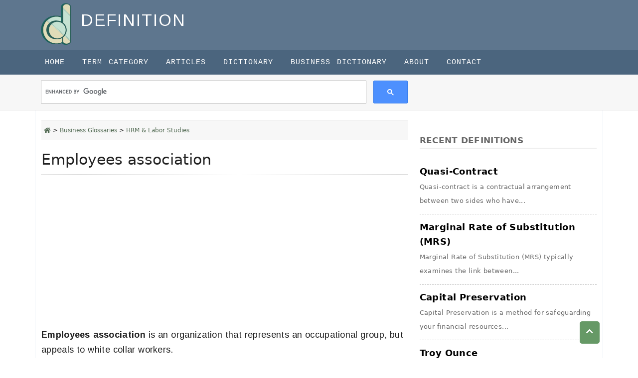

--- FILE ---
content_type: text/html; charset=UTF-8
request_url: https://the-definition.com/term/employees-association
body_size: 5966
content:
<!DOCTYPE html>
<html lang="en">
<head>
    <meta charset="utf-8">
    <meta http-equiv="X-UA-Compatible" content="IE=edge">
    <meta name="viewport" content="width=device-width, initial-scale=1">
    <meta name="keyword" content="Employees,associationEmployees, association, is, an, organization, that, represents, an, occupational, group,, but, appeals, to, white, collar, workers., , Employees association definition, What is Employees association"/>
    <meta name="description" content="Employees association is an organization that represents an occupational "/>
    <meta name="csrf-token" content="8zBZ6uRI69vGGiDitzAPHj7ibUdVjVHfFqRppHY4">
    <title>Employees association - Definition and more | The-Definition.com</title>
    <!-- Open Graph data -->
    <meta property="og:title" content="Employees association - Definition and more | The-Definition.com"/>
    <meta property="og:url" content="https://the-definition.com/term/employees-association"/>
    <meta property="og:description" content="Employees association is an organization that represents an occupational "/>
    <meta property="og:site_name" content="https://the-definition.com"/>
    <meta property="og:type" content="website"/>
    <meta property="article:publisher" content="https://the-definition.com"/>

    <!-- Schema.org markup for Google+ -->
    <meta itemprop="name" content="Employees association - Definition and more | The-Definition.com">
    <meta itemprop="description" content="Employees association is an organization that represents an occupational ">
    <meta itemprop="image" content="">
    <!-- Twitter Card data -->
    <meta name="twitter:card" content="summary">
    <meta name="twitter:title" content="Employees association - Definition and more | The-Definition.com">
    <meta name="twitter:description" content="Employees association is an organization that represents an occupational ">
    <meta name="twitter:url" content="https://the-definition.com/term/employees-association">
    <meta name="twitter:image" content="">

    <link rel="canonical" href="https://the-definition.com/term/employees-association">

    <link href="https://the-definition.com/frontend/images/favico.ico" rel="shortcut icon" type="image/vnd.microsoft.icon" />

    <link rel="stylesheet" href="https://fonts.googleapis.com/icon?family=Material+Icons">
    <link rel="stylesheet" href="https://the-definition.com/frontend/css/all.min.css">
    <link rel="stylesheet" href="https://the-definition.com/frontend/css/bootstrap.min.css" type="text/css"/>
    <link rel="stylesheet" href="https://the-definition.com/frontend/css/animate4.min.css"/>

        <link rel="stylesheet" href="https://the-definition.com/frontend/css/style.css" type="text/css"/>
    <style>
        #search_form button {
            padding: 6px 25px 7px 25px;
            vertical-align: bottom;
            border: 1px solid #9D3213;
            background: #9D3213;
        }
        #search_form button i {
            font-size: 16px;
            font-weight: bold;
            color: #fff;
        }
    </style>
    
    <script>
        var url = "https://the-definition.com";
        var base_url = "https://the-definition.com";
    </script>
    

<!-- Google tag (gtag.js) -->
<script async src="https://www.googletagmanager.com/gtag/js?id=G-TQKZRHWYC9"></script>
<script>
  window.dataLayer = window.dataLayer || [];
  function gtag(){dataLayer.push(arguments);}
  gtag('js', new Date());

  gtag('config', 'G-TQKZRHWYC9');
</script>

    
<script async src="//pagead2.googlesyndication.com/pagead/js/adsbygoogle.js"></script>
<script>
  (adsbygoogle = window.adsbygoogle || []).push({
    google_ad_client: "ca-pub-8471623365486761",
    enable_page_level_ads: true
  });
</script>

</head>

<body>
<header>
    <div class="container">
        <div class="row">
            <p>
                <a href="https://the-definition.com" title="Definition">
                    <img src="https://the-definition.com/images/base_setting/logo.png" class="logo-img" alt="Definition" title="Definition" width="61" height="84">
                </a>
                <span class="title text-uppercase">Definition</span>
            </p>

                
        </div>
        
    </div>
</header>



<nav class="navbar navbar-expand-lg navbar-light pull-right main-navbar">
    <a class="navbar-brand" href="#"></a>
    <button class="navbar-toggler navbar-dark " type="button" data-bs-toggle="collapse" data-bs-target="#navbarScroll" aria-controls="navbarScroll" aria-expanded="false" aria-label="Toggle navigation">
        <span class="navbar-toggler-icon"></span>
    </button>
    <div class="container">
        <div class="collapse navbar-collapse" id="navbarScroll">
            <ul class="navbar-nav mr-auto">
                <ul class="navbar-nav ml-auto" ><li  class="nav-item"><a class="nav-link" href="https://the-definition.com">Home</a></li> <li class="nav-item" ><a class="nav-link" href="https://the-definition.com/category">Term Category</a></li> <li class="nav-item" ><a class="nav-link" href="https://the-definition.com/section/article">Articles</a></li> <li class="nav-item" ><a class="nav-link" href="https://the-definition.com/dictionary">Dictionary</a></li> <li class="nav-item" ><a class="nav-link" href="https://the-definition.com/business-dictionary">Business Dictionary</a></li> <li class="nav-item" ><a class="nav-link" href="https://the-definition.com/about-us">About</a></li> </li> <li class="nav-item" ><a class="nav-link" href="https://the-definition.com/contact">Contact</a></li> </li> </li> </li> </ul>

                            </ul>
        </div>
    </div>
</nav>


<section class="google-search-aria">
    <div class="container">
        <div class="row">
            <div class="col-md-8">
                <div class="row">
                    <div class="col-sm-12 pt-1 pb-1">

                                                        <gcse:searchbox-only></gcse:searchbox-only>
                        
                    </div>
                </div>

            </div>
        </div>
    </div>
</section>





<div class="container article-container" >
    <div class="row">
        <div class="col-md-8">
            <div class="row">


                


        

            
                <div id="article-post" class="position-relative" >

                    <div class="breadcrumb">
                        <a href='https://the-definition.com'><i class='fa fa-home'></i></a> > <a href='https://the-definition.com/terms/business-studies'>Business Glossaries</a> > <a href='https://the-definition.com/terms/hrm-n-labor-studies'>HRM & Labor Studies</a>
                    </div>

                    <!-- Post Title -->            
                                            <h1>Employees association</h1>
                    

                                          
                
                    
                    <script async src="https://pagead2.googlesyndication.com/pagead/js/adsbygoogle.js?client=ca-pub-8471623365486761"
                         crossorigin="anonymous"></script>
                    <!-- the-definition default -->
                    <ins class="adsbygoogle"
                         style="display:block"
                         data-ad-client="ca-pub-8471623365486761"
                         data-ad-slot="7054269888"
                         data-ad-format="auto"
                         data-full-width-responsive="true"></ins>
                    <script>
                         (adsbygoogle = window.adsbygoogle || []).push({});
                    </script>                    
                    

                                            <div class="fulltext">
                            <p><strong>Employees association </strong>is an organization that represents an occupational group, but appeals to white collar workers.</p>
                        </div>
                    
                    <div class="tcat"> Category: <a href="https://the-definition.com/terms/hrm-n-labor-studies">HRM & Labor Studies</a></div>


                    <div class="col-md-12 s">
                        <strong>Share it: </strong><div class="social"><a href="https://twitter.com/share?text=Employees association&url=https://the-definition.com/term/employees-association" target="_blank"><i class="fab fa-twitter fa-lg"></i></a>
			<a href="https://www.facebook.com/sharer.php?u=https://the-definition.com/term/employees-association" target="_blank"><i class="fab fa-facebook-square fa-lg"></i></a>
			<a href="https://www.linkedin.com/shareArticle?mini=true&url=https://the-definition.com/term/employees-association&title=Employees association" target="_blank"><i class="fab fa-linkedin fa-lg"></i></a></div>
			
                        <a class="citeBtn" href="" data-bs-toggle="modal" data-bs-target="#citeModal">CITE</a>
                        
                    </div>
                    
                    <div class="col-md-12">
                        <script async src="https://pagead2.googlesyndication.com/pagead/js/adsbygoogle.js?client=ca-pub-8471623365486761"
                         crossorigin="anonymous"></script>
                        <!-- the-definition default -->
                        <ins class="adsbygoogle"
                             style="display:block"
                             data-ad-client="ca-pub-8471623365486761"
                             data-ad-slot="7054269888"
                             data-ad-format="auto"
                             data-full-width-responsive="true"></ins>
                        <script>
                             (adsbygoogle = window.adsbygoogle || []).push({});
                        </script>
                    </div>

                    <!-- Next Previous Section -->
                    <div class="col-md-12 next-prev">
                        <div class="row">
                            
                    
                                            <div class="col-md-6 prev">
                            <strong>Previous:</strong><br>
                            <i class="fa fa-angle-left"></i>
                            <a href="https://the-definition.com/term/computer-programming"> <span> Computer Programming </span></a>
                        </div>
                    

                                            <div class="col-md-6 next">
                            <strong>Next:</strong><br>
                            <a href="https://the-definition.com/term/average-order-value"> <span> Average order value </span></a>
                            <i class="fa fa-angle-right"></i>
                        </div>
                    
                        </div>

                    </div>                        

                    <div class="more-section">
                        <h2>Related Definitions</h2>
                        <div class="section-more">
                            <ul class="section-more">
                                                                                                            <li><strong><a href="https://the-definition.com/term/operating-employees"><i class="fa fa-angle-right"></i> Operating employees</a></strong>
                                            <br>
                                            The non managers in an organization, who perform specific tasks...
                                        </li>
                                                                            <li><strong><a href="https://the-definition.com/term/white-collar-employees"><i class="fa fa-angle-right"></i> White collar employees</a></strong>
                                            <br>
                                            White collar employees is the employees who are paid on...
                                        </li>
                                                                            <li><strong><a href="https://the-definition.com/term/exempt-employees"><i class="fa fa-angle-right"></i> Exempt employees</a></strong>
                                            <br>
                                            Exempt employees refers to employees who meet one of the...
                                        </li>
                                                                                                </ul>
                        </div>
                    </div>
                    
                    
                    <script async src="https://pagead2.googlesyndication.com/pagead/js/adsbygoogle.js?client=ca-pub-8471623365486761"
                         crossorigin="anonymous"></script>
                    <!-- the-definition default -->
                    <ins class="adsbygoogle"
                         style="display:block"
                         data-ad-client="ca-pub-8471623365486761"
                         data-ad-slot="7054269888"
                         data-ad-format="auto"
                         data-full-width-responsive="true"></ins>
                    <script>
                         (adsbygoogle = window.adsbygoogle || []).push({});
                    </script>


                </div>
                </div>



        </div>

                <div class="col-md-4">
            <div class="recent-article-aria">
        <h3 class="a-title"><strong>Recent Definitions</strong></h3>
                    <div class="a-list">
            <a href="https://the-definition.com/term/quasi-contract">Quasi-Contract
                <span class="a-text">Quasi-contract is a contractual arrangement between two sides who have...</span>
            </a>
        </div>
                    <div class="a-list">
            <a href="https://the-definition.com/term/marginal-rate-of-substitution-mrs">Marginal Rate of Substitution (MRS)
                <span class="a-text">Marginal Rate of Substitution (MRS) typically examines the link between...</span>
            </a>
        </div>
                    <div class="a-list">
            <a href="https://the-definition.com/term/capital-preservation">Capital Preservation
                <span class="a-text">Capital Preservation is a method for safeguarding your financial resources...</span>
            </a>
        </div>
                    <div class="a-list">
            <a href="https://the-definition.com/term/troy-ounce">Troy Ounce
                <span class="a-text">Troy Ounce is the unit of measurement on the Troy...</span>
            </a>
        </div>
                    <div class="a-list">
            <a href="https://the-definition.com/term/testamentary">Testamentary
                <span class="a-text">Testamentary refers to something that has to do with a...</span>
            </a>
        </div>
                    <div class="a-list">
            <a href="https://the-definition.com/term/severability-clauses">Severability Clauses
                <span class="a-text">Severability Clauses are contractual terms stating that every component of...</span>
            </a>
        </div>
                </div>
    



<div class="card said-bar-category">
    <div class="card-header"><strong>Categories</strong></div>
    <div class="card-body">
        <ul style="padding-left:12px">
                        <li><a title="Accounting &amp; Auditing" href="https://the-definition.com/terms/accounting-auditing">Accounting &amp; Auditing</a></li>
                        <li><a title="Computer &amp; Technology" href="https://the-definition.com/terms/computer-science">Computer &amp; Technology</a></li>
                        <li><a title="Contemporary Business" href="https://the-definition.com/terms/contemporary-business">Contemporary Business</a></li>
                        <li><a title="Banking &amp; Finance" href="https://the-definition.com/terms/banking-n-finance">Banking &amp; Finance</a></li>
                        <li><a title="HRM &amp; Labor Studies" href="https://the-definition.com/terms/hrm-n-labor-studies">HRM &amp; Labor Studies</a></li>
                        <li><a title="Medical &amp; Health Sciences" href="https://the-definition.com/terms/medical-n-health-sciences">Medical &amp; Health Sciences</a></li>
                        <li><a title="Management &amp; Organization Studies" href="https://the-definition.com/terms/management-n-organization-studies">Management &amp; Organization Studies</a></li>
                        <li><a title="Management Information System" href="https://the-definition.com/terms/management-information-system">Management Information System</a></li>
                        <li><a title="Marketing &amp; Public Relations" href="https://the-definition.com/terms/marketing-n-public-relations">Marketing &amp; Public Relations</a></li>
                        <li><a title="Computer Programming" href="https://the-definition.com/terms/programming">Computer Programming</a></li>
                    </ul>       
    </div>
</div>





<div class="newsletter-said-bar">
    <div class="header">
        <h2> <i class="fa fa-envelope-square"></i> Newsletter Subscription</h2>
    </div>
    <div class="body newsletter">
        <p>Stay up to date on the latest terms with a free weekly newsletter from us. Join to subscribe now.</p>
        <div class="alert"></div>
        <div class="input-group subscribe">
            <input type="text" name="email" value="" class="form-control" placeholder="E-mail Address">
            <span class="input-group-btn"><input type="submit" value="Go" class="btn btn-default submit"></span>
        </div>
    </div>
</div>


<div class="card social-media-right">
    <div class="card-body">
        <table border="0" class="table">
            <tbody>
            <tr>
                <td><a href="https://twitter.com/_definition16" target="_blank"><i class="fab fa-twitter fa-lg"></i> twitter</a></td>
                <td><a href="https://www.facebook.com/learndefinition" target="_blank"><i class="fab fa-facebook-square fa-lg"></i> facebook</a></td>
            </tr>
            <tr>
                <td><a href="http://www.linkedin.com/in/the-definition" target="_blank"><i class="fab fa-instagram fa-lg"></i> linkedin</a></td>
                <td><a href="https://google.com/+thedefinition16/" target="_blank"><i class="fab fa-google-plus-square fa-lg"></i> google</a></td>
            </tr>
            <tr>
                <td><a href="https://www.instagram.com/the.definition16/" target="_blank"><i class="fab fa-instagram"></i> instagram</a></td>
                <td><a href=""><i class="fab fa-youtube fa-lg"></i> youtube</a></td>
            </tr>
            <tr>
                <td><a href="https://thedefinitionblr.tumblr.com/" target="_blank"><i class="fab fa-tumblr-square" ></i> tumblr</a></td>
                <td><a href="http://www.tagged.com/the-definition_com" target="_blank"><i class="fas fa-tag"></i> tagged</a></td>
            </tr>
            <tr>
                <td>
                    <a href="http://www.stumbleupon.com/stumbler/thedefinition16/" target="_blank"><i class="fab fa-stumbleupon-circle fa-lg"></i> stumbleupon</a></td>
                <td><a href="https://myspace.com/the.definition16" target="_blank"><i class="fas fa-user" ></i> myspace</a></td>
            </tr>
            </tbody>
        </table>
    </div>
</div>

        </div>
        

    </div>
</div>

<!-- Modal -->
<div class="modal fade" id="citeModal" tabindex="-1" aria-labelledby="citeModalLabel" aria-hidden="true">
    <div class="modal-dialog modal-lg">
        <div class="modal-content">
            <div class="modal-header">
                <h5 class="modal-title" id="citeModalLabel">Cite the term</h5>
                <button type="button" class="btn-close" data-bs-dismiss="modal" aria-label="Close"></button>
            </div>
            <div class="modal-body">
                <div class="spinner-border"></div>
            </div>
        </div>
    </div>
</div>
<div class="container">
        <div class="row">

                <script async src="https://pagead2.googlesyndication.com/pagead/js/adsbygoogle.js?client=ca-pub-8471623365486761"
                     crossorigin="anonymous"></script>
                <!-- the-definition default -->
                <ins class="adsbygoogle"
                     style="display:block"
                     data-ad-client="ca-pub-8471623365486761"
                     data-ad-slot="7054269888"
                     data-ad-format="auto"
                     data-full-width-responsive="true"></ins>
                <script>
                     (adsbygoogle = window.adsbygoogle || []).push({});
                </script>
        </div>
    </div>



<footer class="mt-4">
    <div class="container">
        <div class="row">
            

            <div class="col-md-8">
                <h3>Definition Categories</h3>
                <ul class="footer-menu">                    
                    <li><a href="/terms/banking-n-finance">Banking & Finance</a></li>
                    <li><a href="/terms/marketing-n-public-relations">Marketing & Public Relations</a></li>
                    <li><a href="/terms/entrepreneurship-n-small-business">Entrepreneurship & Small Business</a></li>
                    <li><a href="/terms/economics">Economics</a></li>
                    <li><a href="/terms/management-information-system">Management Information System</a></li>
                    <li><a href="/terms/4computer-science">Computer Science</a></li>
                    <li><a href="/terms/medical-n-health-sciences">Medical &amp; Health Science</a></li>
                    <li><a href="/category">More Categories</a></li>
                </ul>
            </div>
            
            <div class="col-md-4 text-center f-social-media mt-5">
                <img src="https://the-definition.com/images/base_setting/logo.png" class="footer_logo" alt="Definition">
                <p style="color:#ccc">The-definition.com</p>
                <a href="https://twitter.com/_definition16" target="_blank"><i class="fab fa-twitter fa-lg"></i></a>
                <a href="https://www.facebook.com/learndefinition" target="_blank"><i class="fab fa-facebook-square fa-lg"></i></a>
                <a href="//www.linkedin.com/in/the-definition" target="_blank"><i class="fab fa-linkedin-square fa-lg"></i></a>
                <a href="https://www.instagram.com/the.definition16" target="_blank"><i class="fab fa-instagram fa-lg"></i></a>
                <a href="" target="_blank"><i class="fab fa-youtube  fa-lg"></i></a>
                <a href="//thedefinitionblr.tumblr.com/" target="_blank"><i class="fab fa-tumblr-square "></i></a>
                <a href="//www.tagged.com/the-definition_com" target="_blank"><i class="fas fa-tag fa-lg"></i></a>
                <a href="//www.stumbleupon.com/stumbler/thedefinition16/" target="_blank"><i class="fab fa-stumbleupon-circle fa-lg"></i></a>
                <a href="https://myspace.com/the.definition16" target="_blank"><i class="fas fa-user fa-lg"></i></a>

            </div>

            <div class="col-md-12 mt-5 text-center">
                <p>Unauthorized duplication, in whole or in part of content of this website is strictly prohibited.</p>
            </div>

            <div class="col-md-12 text-center mt-3 ">
                
                    <a href="/page/about">About us</a> | <a href="/privacy-policy">Privacy Policy</a> | <a href="/page/terms-of-service">Terms of Service</a>
                
            </div>


            <div class="col-md-12 footer-bottom mt-auto">
                <p class="pb-0 text-center" style="font-size:11px !important; padding-left:2px;">
                    <span>© 2025
<a href="https://the-definition.com">the-definition.com</a> All Rights Reserved.</span>

                    <a href="https://sourcebit.net/web-development-service" target="_blank" style="font-size:11px; color:#eee">Web Developed By SourceBit</a></p>
            </div>
        </div>
    </div>
</footer>
<a href="#" class="scrollToTop" title="Top" style="display: block;"><i class="fa fa-chevron-up"></i></a>

<script src="https://the-definition.com/frontend/js/jquery-3.7.0.min.js"></script>
<script src="https://the-definition.com/frontend/js/bootstrap.bundle.min.js"></script>
<script src="https://the-definition.com/frontend/js/scripts-frontend.js" ></script>


<script>
	$.ajaxSetup({
		headers: { 'X-CSRF-Token' : $('meta[name=_token]').attr('content') }
	});
	$("#save_data").on('click',function(e){
		e.preventDefault();
		let name = $("input[name=n_name]").val();
		let email = $("input[name=n_email]").val();
		let _token   = $('meta[name="csrf-token"]').attr('content');
		$.ajax({
			url: "https://the-definition.com/subscriber",
			type:"POST",
			data:{
				n_name:name,
				n_email:email,
				_token: _token
			},
			success:function(response){
				if (response =='success'){
					alert('Your are in our list. Please activate subscription.')
				}else {
					alert(response.n_email)
				}
			},
			error: function(error) {
				console.log(error);
			}
		});
		// $.ajaxSetup({
		// 	headers: {
		// 		'X-CSRF-TOKEN': _token
		// 	},
		//
		// });


	});
	
	
	$(document).ready(function(){
        $("body").scrollspy({ 
            target: ".article-page",               
        });
    });


</script>

<script>
    (function() {
        var cx = '016929565723743871449:dd0-ptrpacs';
        var gcse = document.createElement('script');
        gcse.type = 'text/javascript';
        gcse.async = true;
        gcse.src = 'https://cse.google.com/cse.js?cx=' + cx;
        var s = document.getElementsByTagName('script')[0];
        s.parentNode.insertBefore(gcse, s);
    })();
</script>

	                            <script>
                                if($('#citeModal').length){
                                    $('#citeModal').on('shown.bs.modal', function (e) {
                                        $.ajax({
                                            url: 'https://the-definition.com/term/get-cite/12764',
                                            success: function(response)
                                            {
                                                $('#citeModal .modal-body').html(response);
                                            }
                                        });
                                        // $(this).find('.modal-content').load(target[0].href);
                                    });
                                }
                            </script>
                        
  <script defer src="https://static.cloudflareinsights.com/beacon.min.js/vcd15cbe7772f49c399c6a5babf22c1241717689176015" integrity="sha512-ZpsOmlRQV6y907TI0dKBHq9Md29nnaEIPlkf84rnaERnq6zvWvPUqr2ft8M1aS28oN72PdrCzSjY4U6VaAw1EQ==" data-cf-beacon='{"version":"2024.11.0","token":"84680a251a1141c7928da5ab615b9dbd","r":1,"server_timing":{"name":{"cfCacheStatus":true,"cfEdge":true,"cfExtPri":true,"cfL4":true,"cfOrigin":true,"cfSpeedBrain":true},"location_startswith":null}}' crossorigin="anonymous"></script>
</body>
</html>


--- FILE ---
content_type: text/html; charset=utf-8
request_url: https://www.google.com/recaptcha/api2/aframe
body_size: 114
content:
<!DOCTYPE HTML><html><head><meta http-equiv="content-type" content="text/html; charset=UTF-8"></head><body><script nonce="-Zutm559C5xxDYjRa7DxHg">/** Anti-fraud and anti-abuse applications only. See google.com/recaptcha */ try{var clients={'sodar':'https://pagead2.googlesyndication.com/pagead/sodar?'};window.addEventListener("message",function(a){try{if(a.source===window.parent){var b=JSON.parse(a.data);var c=clients[b['id']];if(c){var d=document.createElement('img');d.src=c+b['params']+'&rc='+(localStorage.getItem("rc::a")?sessionStorage.getItem("rc::b"):"");window.document.body.appendChild(d);sessionStorage.setItem("rc::e",parseInt(sessionStorage.getItem("rc::e")||0)+1);localStorage.setItem("rc::h",'1766080116112');}}}catch(b){}});window.parent.postMessage("_grecaptcha_ready", "*");}catch(b){}</script></body></html>